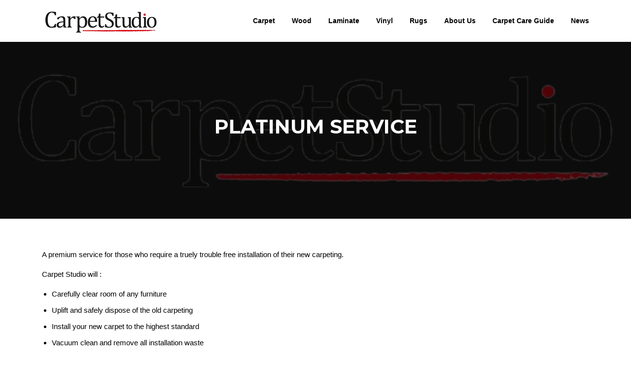

--- FILE ---
content_type: text/html; charset=UTF-8
request_url: https://carpetstudio-trades.co.uk/platinum-service-2/
body_size: 8695
content:
<!DOCTYPE html>
<html lang="en">
<head>
<meta charset="UTF-8">
<meta name="viewport" content="width=device-width, initial-scale=1">
<link rel="profile" href="https://gmpg.org/xfn/11">
<link rel="pingback" href="https://carpetstudio-trades.co.uk/xmlrpc.php">

<title>Platinum Service &#8211; CarpetStudio</title>
<meta name='robots' content='max-image-preview:large' />
<link rel='dns-prefetch' href='//fonts.googleapis.com' />
<link rel="alternate" type="application/rss+xml" title="CarpetStudio &raquo; Feed" href="https://carpetstudio-trades.co.uk/feed/" />
<link rel="alternate" type="application/rss+xml" title="CarpetStudio &raquo; Comments Feed" href="https://carpetstudio-trades.co.uk/comments/feed/" />
<script type="text/javascript">
window._wpemojiSettings = {"baseUrl":"https:\/\/s.w.org\/images\/core\/emoji\/14.0.0\/72x72\/","ext":".png","svgUrl":"https:\/\/s.w.org\/images\/core\/emoji\/14.0.0\/svg\/","svgExt":".svg","source":{"concatemoji":"https:\/\/carpetstudio-trades.co.uk\/wp-includes\/js\/wp-emoji-release.min.js?ver=6.2.8"}};
/*! This file is auto-generated */
!function(e,a,t){var n,r,o,i=a.createElement("canvas"),p=i.getContext&&i.getContext("2d");function s(e,t){p.clearRect(0,0,i.width,i.height),p.fillText(e,0,0);e=i.toDataURL();return p.clearRect(0,0,i.width,i.height),p.fillText(t,0,0),e===i.toDataURL()}function c(e){var t=a.createElement("script");t.src=e,t.defer=t.type="text/javascript",a.getElementsByTagName("head")[0].appendChild(t)}for(o=Array("flag","emoji"),t.supports={everything:!0,everythingExceptFlag:!0},r=0;r<o.length;r++)t.supports[o[r]]=function(e){if(p&&p.fillText)switch(p.textBaseline="top",p.font="600 32px Arial",e){case"flag":return s("\ud83c\udff3\ufe0f\u200d\u26a7\ufe0f","\ud83c\udff3\ufe0f\u200b\u26a7\ufe0f")?!1:!s("\ud83c\uddfa\ud83c\uddf3","\ud83c\uddfa\u200b\ud83c\uddf3")&&!s("\ud83c\udff4\udb40\udc67\udb40\udc62\udb40\udc65\udb40\udc6e\udb40\udc67\udb40\udc7f","\ud83c\udff4\u200b\udb40\udc67\u200b\udb40\udc62\u200b\udb40\udc65\u200b\udb40\udc6e\u200b\udb40\udc67\u200b\udb40\udc7f");case"emoji":return!s("\ud83e\udef1\ud83c\udffb\u200d\ud83e\udef2\ud83c\udfff","\ud83e\udef1\ud83c\udffb\u200b\ud83e\udef2\ud83c\udfff")}return!1}(o[r]),t.supports.everything=t.supports.everything&&t.supports[o[r]],"flag"!==o[r]&&(t.supports.everythingExceptFlag=t.supports.everythingExceptFlag&&t.supports[o[r]]);t.supports.everythingExceptFlag=t.supports.everythingExceptFlag&&!t.supports.flag,t.DOMReady=!1,t.readyCallback=function(){t.DOMReady=!0},t.supports.everything||(n=function(){t.readyCallback()},a.addEventListener?(a.addEventListener("DOMContentLoaded",n,!1),e.addEventListener("load",n,!1)):(e.attachEvent("onload",n),a.attachEvent("onreadystatechange",function(){"complete"===a.readyState&&t.readyCallback()})),(e=t.source||{}).concatemoji?c(e.concatemoji):e.wpemoji&&e.twemoji&&(c(e.twemoji),c(e.wpemoji)))}(window,document,window._wpemojiSettings);
</script>
<style type="text/css">
img.wp-smiley,
img.emoji {
	display: inline !important;
	border: none !important;
	box-shadow: none !important;
	height: 1em !important;
	width: 1em !important;
	margin: 0 0.07em !important;
	vertical-align: -0.1em !important;
	background: none !important;
	padding: 0 !important;
}
</style>
	<link rel='stylesheet' id='formidable-css' href='https://carpetstudio-trades.co.uk/wp-content/plugins/formidable/css/formidableforms.css?ver=441353' type='text/css' media='all' />
<link rel='stylesheet' id='wp-block-library-css' href='https://carpetstudio-trades.co.uk/wp-includes/css/dist/block-library/style.min.css?ver=6.2.8' type='text/css' media='all' />
<link rel='stylesheet' id='classic-theme-styles-css' href='https://carpetstudio-trades.co.uk/wp-includes/css/classic-themes.min.css?ver=6.2.8' type='text/css' media='all' />
<style id='global-styles-inline-css' type='text/css'>
body{--wp--preset--color--black: #000000;--wp--preset--color--cyan-bluish-gray: #abb8c3;--wp--preset--color--white: #ffffff;--wp--preset--color--pale-pink: #f78da7;--wp--preset--color--vivid-red: #cf2e2e;--wp--preset--color--luminous-vivid-orange: #ff6900;--wp--preset--color--luminous-vivid-amber: #fcb900;--wp--preset--color--light-green-cyan: #7bdcb5;--wp--preset--color--vivid-green-cyan: #00d084;--wp--preset--color--pale-cyan-blue: #8ed1fc;--wp--preset--color--vivid-cyan-blue: #0693e3;--wp--preset--color--vivid-purple: #9b51e0;--wp--preset--gradient--vivid-cyan-blue-to-vivid-purple: linear-gradient(135deg,rgba(6,147,227,1) 0%,rgb(155,81,224) 100%);--wp--preset--gradient--light-green-cyan-to-vivid-green-cyan: linear-gradient(135deg,rgb(122,220,180) 0%,rgb(0,208,130) 100%);--wp--preset--gradient--luminous-vivid-amber-to-luminous-vivid-orange: linear-gradient(135deg,rgba(252,185,0,1) 0%,rgba(255,105,0,1) 100%);--wp--preset--gradient--luminous-vivid-orange-to-vivid-red: linear-gradient(135deg,rgba(255,105,0,1) 0%,rgb(207,46,46) 100%);--wp--preset--gradient--very-light-gray-to-cyan-bluish-gray: linear-gradient(135deg,rgb(238,238,238) 0%,rgb(169,184,195) 100%);--wp--preset--gradient--cool-to-warm-spectrum: linear-gradient(135deg,rgb(74,234,220) 0%,rgb(151,120,209) 20%,rgb(207,42,186) 40%,rgb(238,44,130) 60%,rgb(251,105,98) 80%,rgb(254,248,76) 100%);--wp--preset--gradient--blush-light-purple: linear-gradient(135deg,rgb(255,206,236) 0%,rgb(152,150,240) 100%);--wp--preset--gradient--blush-bordeaux: linear-gradient(135deg,rgb(254,205,165) 0%,rgb(254,45,45) 50%,rgb(107,0,62) 100%);--wp--preset--gradient--luminous-dusk: linear-gradient(135deg,rgb(255,203,112) 0%,rgb(199,81,192) 50%,rgb(65,88,208) 100%);--wp--preset--gradient--pale-ocean: linear-gradient(135deg,rgb(255,245,203) 0%,rgb(182,227,212) 50%,rgb(51,167,181) 100%);--wp--preset--gradient--electric-grass: linear-gradient(135deg,rgb(202,248,128) 0%,rgb(113,206,126) 100%);--wp--preset--gradient--midnight: linear-gradient(135deg,rgb(2,3,129) 0%,rgb(40,116,252) 100%);--wp--preset--duotone--dark-grayscale: url('#wp-duotone-dark-grayscale');--wp--preset--duotone--grayscale: url('#wp-duotone-grayscale');--wp--preset--duotone--purple-yellow: url('#wp-duotone-purple-yellow');--wp--preset--duotone--blue-red: url('#wp-duotone-blue-red');--wp--preset--duotone--midnight: url('#wp-duotone-midnight');--wp--preset--duotone--magenta-yellow: url('#wp-duotone-magenta-yellow');--wp--preset--duotone--purple-green: url('#wp-duotone-purple-green');--wp--preset--duotone--blue-orange: url('#wp-duotone-blue-orange');--wp--preset--font-size--small: 13px;--wp--preset--font-size--medium: 20px;--wp--preset--font-size--large: 36px;--wp--preset--font-size--x-large: 42px;--wp--preset--spacing--20: 0.44rem;--wp--preset--spacing--30: 0.67rem;--wp--preset--spacing--40: 1rem;--wp--preset--spacing--50: 1.5rem;--wp--preset--spacing--60: 2.25rem;--wp--preset--spacing--70: 3.38rem;--wp--preset--spacing--80: 5.06rem;--wp--preset--shadow--natural: 6px 6px 9px rgba(0, 0, 0, 0.2);--wp--preset--shadow--deep: 12px 12px 50px rgba(0, 0, 0, 0.4);--wp--preset--shadow--sharp: 6px 6px 0px rgba(0, 0, 0, 0.2);--wp--preset--shadow--outlined: 6px 6px 0px -3px rgba(255, 255, 255, 1), 6px 6px rgba(0, 0, 0, 1);--wp--preset--shadow--crisp: 6px 6px 0px rgba(0, 0, 0, 1);}:where(.is-layout-flex){gap: 0.5em;}body .is-layout-flow > .alignleft{float: left;margin-inline-start: 0;margin-inline-end: 2em;}body .is-layout-flow > .alignright{float: right;margin-inline-start: 2em;margin-inline-end: 0;}body .is-layout-flow > .aligncenter{margin-left: auto !important;margin-right: auto !important;}body .is-layout-constrained > .alignleft{float: left;margin-inline-start: 0;margin-inline-end: 2em;}body .is-layout-constrained > .alignright{float: right;margin-inline-start: 2em;margin-inline-end: 0;}body .is-layout-constrained > .aligncenter{margin-left: auto !important;margin-right: auto !important;}body .is-layout-constrained > :where(:not(.alignleft):not(.alignright):not(.alignfull)){max-width: var(--wp--style--global--content-size);margin-left: auto !important;margin-right: auto !important;}body .is-layout-constrained > .alignwide{max-width: var(--wp--style--global--wide-size);}body .is-layout-flex{display: flex;}body .is-layout-flex{flex-wrap: wrap;align-items: center;}body .is-layout-flex > *{margin: 0;}:where(.wp-block-columns.is-layout-flex){gap: 2em;}.has-black-color{color: var(--wp--preset--color--black) !important;}.has-cyan-bluish-gray-color{color: var(--wp--preset--color--cyan-bluish-gray) !important;}.has-white-color{color: var(--wp--preset--color--white) !important;}.has-pale-pink-color{color: var(--wp--preset--color--pale-pink) !important;}.has-vivid-red-color{color: var(--wp--preset--color--vivid-red) !important;}.has-luminous-vivid-orange-color{color: var(--wp--preset--color--luminous-vivid-orange) !important;}.has-luminous-vivid-amber-color{color: var(--wp--preset--color--luminous-vivid-amber) !important;}.has-light-green-cyan-color{color: var(--wp--preset--color--light-green-cyan) !important;}.has-vivid-green-cyan-color{color: var(--wp--preset--color--vivid-green-cyan) !important;}.has-pale-cyan-blue-color{color: var(--wp--preset--color--pale-cyan-blue) !important;}.has-vivid-cyan-blue-color{color: var(--wp--preset--color--vivid-cyan-blue) !important;}.has-vivid-purple-color{color: var(--wp--preset--color--vivid-purple) !important;}.has-black-background-color{background-color: var(--wp--preset--color--black) !important;}.has-cyan-bluish-gray-background-color{background-color: var(--wp--preset--color--cyan-bluish-gray) !important;}.has-white-background-color{background-color: var(--wp--preset--color--white) !important;}.has-pale-pink-background-color{background-color: var(--wp--preset--color--pale-pink) !important;}.has-vivid-red-background-color{background-color: var(--wp--preset--color--vivid-red) !important;}.has-luminous-vivid-orange-background-color{background-color: var(--wp--preset--color--luminous-vivid-orange) !important;}.has-luminous-vivid-amber-background-color{background-color: var(--wp--preset--color--luminous-vivid-amber) !important;}.has-light-green-cyan-background-color{background-color: var(--wp--preset--color--light-green-cyan) !important;}.has-vivid-green-cyan-background-color{background-color: var(--wp--preset--color--vivid-green-cyan) !important;}.has-pale-cyan-blue-background-color{background-color: var(--wp--preset--color--pale-cyan-blue) !important;}.has-vivid-cyan-blue-background-color{background-color: var(--wp--preset--color--vivid-cyan-blue) !important;}.has-vivid-purple-background-color{background-color: var(--wp--preset--color--vivid-purple) !important;}.has-black-border-color{border-color: var(--wp--preset--color--black) !important;}.has-cyan-bluish-gray-border-color{border-color: var(--wp--preset--color--cyan-bluish-gray) !important;}.has-white-border-color{border-color: var(--wp--preset--color--white) !important;}.has-pale-pink-border-color{border-color: var(--wp--preset--color--pale-pink) !important;}.has-vivid-red-border-color{border-color: var(--wp--preset--color--vivid-red) !important;}.has-luminous-vivid-orange-border-color{border-color: var(--wp--preset--color--luminous-vivid-orange) !important;}.has-luminous-vivid-amber-border-color{border-color: var(--wp--preset--color--luminous-vivid-amber) !important;}.has-light-green-cyan-border-color{border-color: var(--wp--preset--color--light-green-cyan) !important;}.has-vivid-green-cyan-border-color{border-color: var(--wp--preset--color--vivid-green-cyan) !important;}.has-pale-cyan-blue-border-color{border-color: var(--wp--preset--color--pale-cyan-blue) !important;}.has-vivid-cyan-blue-border-color{border-color: var(--wp--preset--color--vivid-cyan-blue) !important;}.has-vivid-purple-border-color{border-color: var(--wp--preset--color--vivid-purple) !important;}.has-vivid-cyan-blue-to-vivid-purple-gradient-background{background: var(--wp--preset--gradient--vivid-cyan-blue-to-vivid-purple) !important;}.has-light-green-cyan-to-vivid-green-cyan-gradient-background{background: var(--wp--preset--gradient--light-green-cyan-to-vivid-green-cyan) !important;}.has-luminous-vivid-amber-to-luminous-vivid-orange-gradient-background{background: var(--wp--preset--gradient--luminous-vivid-amber-to-luminous-vivid-orange) !important;}.has-luminous-vivid-orange-to-vivid-red-gradient-background{background: var(--wp--preset--gradient--luminous-vivid-orange-to-vivid-red) !important;}.has-very-light-gray-to-cyan-bluish-gray-gradient-background{background: var(--wp--preset--gradient--very-light-gray-to-cyan-bluish-gray) !important;}.has-cool-to-warm-spectrum-gradient-background{background: var(--wp--preset--gradient--cool-to-warm-spectrum) !important;}.has-blush-light-purple-gradient-background{background: var(--wp--preset--gradient--blush-light-purple) !important;}.has-blush-bordeaux-gradient-background{background: var(--wp--preset--gradient--blush-bordeaux) !important;}.has-luminous-dusk-gradient-background{background: var(--wp--preset--gradient--luminous-dusk) !important;}.has-pale-ocean-gradient-background{background: var(--wp--preset--gradient--pale-ocean) !important;}.has-electric-grass-gradient-background{background: var(--wp--preset--gradient--electric-grass) !important;}.has-midnight-gradient-background{background: var(--wp--preset--gradient--midnight) !important;}.has-small-font-size{font-size: var(--wp--preset--font-size--small) !important;}.has-medium-font-size{font-size: var(--wp--preset--font-size--medium) !important;}.has-large-font-size{font-size: var(--wp--preset--font-size--large) !important;}.has-x-large-font-size{font-size: var(--wp--preset--font-size--x-large) !important;}
.wp-block-navigation a:where(:not(.wp-element-button)){color: inherit;}
:where(.wp-block-columns.is-layout-flex){gap: 2em;}
.wp-block-pullquote{font-size: 1.5em;line-height: 1.6;}
</style>
<link rel='stylesheet' id='screenr-fonts-css' href='https://fonts.googleapis.com/css?family=Open%2BSans%3A400%2C300%2C300italic%2C400italic%2C600%2C600italic%2C700%2C700italic%7CMontserrat%3A400%2C700&#038;subset=latin%2Clatin-ext' type='text/css' media='all' />
<link rel='stylesheet' id='font-awesome-css' href='https://carpetstudio-trades.co.uk/wp-content/themes/screenr/assets/css/font-awesome.min.css?ver=4.0.0' type='text/css' media='all' />
<link rel='stylesheet' id='bootstrap-css' href='https://carpetstudio-trades.co.uk/wp-content/themes/screenr/assets/css/bootstrap.min.css?ver=4.0.0' type='text/css' media='all' />
<link rel='stylesheet' id='screenr-style-css' href='https://carpetstudio-trades.co.uk/wp-content/themes/screenr/style.css?ver=6.2.8' type='text/css' media='all' />
<style id='screenr-style-inline-css' type='text/css'>
		.site-header, .is-fixed .site-header.header-fixed.transparent {
			background: #ffffff;
			border-bottom: 0px none;
		}
					.nav-menu > li > a{
			color: #000000;
		}

				.swiper-slider .swiper-slide .overlay {
		background-color: #000000;
		opacity: 0.64;
	}
			.parallax-window.parallax-videolightbox .parallax-mirror::before{
		background-color: rgba(2,2,2,0.57);
	}
			#page-header-cover.swiper-slider.no-image .swiper-slide .overlay {
		background-color: #000000;
		opacity: 1;
	}
		.footer-widgets {
		background-color: #ffffff;
	}
	
		.footer-widgets, .footer-widgets caption {
		color: #000000;
	}
	
		.footer-widgets .widget-title, .site-footer .sidebar .widget .widget-title {
		color: #000000;
	}
	
		.footer-widgets a, .footer-widgets .sidebar .widget a{
		color: #ed1c24;
	}
	
		.footer-widgets a:hover, .footer-widgets .sidebar .widget a:hover{
	color: #ed1c24;
	}
	
		.site-footer .site-info{
		border-top-color: #404352;
	}
	
		.site-footer .site-info {
		background-color: #404352;
	}
	
		.site-footer .site-info, .site-footer .site-info a {
		color: #ffffff;
	}
				input[type="reset"], input[type="submit"], input[type="submit"],
		.btn-theme-primary,
		.btn-theme-primary-outline:hover,
		.features-content .features__item,
		.nav-links a:hover,
		.woocommerce #respond input#submit, .woocommerce a.button, .woocommerce button.button, .woocommerce input.button, .woocommerce button.button.alt
		{
			background-color: #ed1c24;
		}
		textarea:focus,
		input[type="date"]:focus,
		input[type="datetime"]:focus,
		input[type="datetime-local"]:focus,
		input[type="email"]:focus,
		input[type="month"]:focus,
		input[type="number"]:focus,
		input[type="password"]:focus,
		input[type="search"]:focus,
		input[type="tel"]:focus,
		input[type="text"]:focus,
		input[type="time"]:focus,
		input[type="url"]:focus,
		input[type="week"]:focus {
			border-color: #ed1c24;
		}

		a,
		.screen-reader-text:hover,
		.screen-reader-text:active,
		.screen-reader-text:focus,
		.header-social a,
		.nav-menu li.current-menu-item > a,
		.nav-menu a:hover,
		.nav-menu ul li a:hover,
		.nav-menu li.onepress-current-item > a,
		.nav-menu ul li.current-menu-item > a,
		.nav-menu > li a.menu-actived,
		.nav-menu.nav-menu-mobile li.nav-current-item > a,
		.site-footer a,
		.site-footer .btt a:hover,
		.highlight,
		.entry-meta a:hover,
		.entry-meta i,
		.sticky .entry-title:after,
		#comments .comment .comment-wrapper .comment-meta .comment-time:hover, #comments .comment .comment-wrapper .comment-meta .comment-reply-link:hover, #comments .comment .comment-wrapper .comment-meta .comment-edit-link:hover,
		.sidebar .widget a:hover,
		.services-content .service-card-icon i,
		.contact-details i,
		.contact-details a .contact-detail-value:hover, .contact-details .contact-detail-value:hover,
		.btn-theme-primary-outline
		{
			color: #ed1c24;
		}

		.entry-content blockquote {
			border-left: 3px solid #ed1c24;
		}

		.btn-theme-primary-outline, .btn-theme-primary-outline:hover {
			border-color: #ed1c24;
		}
		.section-news .entry-grid-elements {
			border-top-color: #ed1c24;
		}
			.gallery-carousel .g-item{
		padding: 0px 10px;
	}
	.gallery-carousel {
		margin-left: -10px;
		margin-right: -10px;
	}
	.gallery-grid .g-item, .gallery-masonry .g-item .inner {
		padding: 10px;
	}
	.gallery-grid, .gallery-masonry {
		margin: -10px;
	}
	
        .portfolio-content .portfolio-close:hover::before, .portfolio-content .portfolio-close:hover::after,
        .portfolio-controls .previous:hover .icon:before, .portfolio-controls .previous:hover .icon:after,
        .portfolio-controls .previous:hover .icon span,
        .portfolio-controls .next:hover .icon:before, .portfolio-controls .next:hover .icon:after,
        .portfolio-controls .next:hover .icon span,
        .portfolio-controls .back-to-list:hover .btl span {
            background-color: #ed1c24;
        }
        .portfolio-controls a:hover,
        .team-member .team-member-img .team-social-wrapper .team-member-social a:hover i.fa-stack-1x {
            color: #ed1c24;
        }
        .card-theme-primary {
            background-color: #ed1c24;
            border-color: #ed1c24;
        }
        .pricing__item:hover {
            border-top-color: #ed1c24;
        }
    
 .section-services{ background-color: rgba(255,255,255,1); } 
  .section-clients{ background-color: rgba(255,255,255,1); } 
  .section-team{ background-color: rgba(255,255,255,1); } 
  .section-news{ background-color: rgba(255,255,255,1); } 
 
</style>
<link rel='stylesheet' id='screenr-gallery-lightgallery-css' href='https://carpetstudio-trades.co.uk/wp-content/themes/screenr/assets/css/lightgallery.css?ver=6.2.8' type='text/css' media='all' />
<link rel='stylesheet' id='simple-social-icons-font-css' href='https://carpetstudio-trades.co.uk/wp-content/plugins/simple-social-icons/css/style.css?ver=3.0.2' type='text/css' media='all' />
<link rel='stylesheet' id='screenr-plus-style-css' href='https://carpetstudio-trades.co.uk/wp-content/plugins/screenr-plus/screenr-plus.css?ver=6.2.8' type='text/css' media='all' />
<script type='text/javascript' src='https://carpetstudio-trades.co.uk/wp-includes/js/jquery/jquery.min.js?ver=3.6.4' id='jquery-core-js'></script>
<script type='text/javascript' src='https://carpetstudio-trades.co.uk/wp-includes/js/jquery/jquery-migrate.min.js?ver=3.4.0' id='jquery-migrate-js'></script>
<link rel="https://api.w.org/" href="https://carpetstudio-trades.co.uk/wp-json/" /><link rel="alternate" type="application/json" href="https://carpetstudio-trades.co.uk/wp-json/wp/v2/pages/1453" /><link rel="EditURI" type="application/rsd+xml" title="RSD" href="https://carpetstudio-trades.co.uk/xmlrpc.php?rsd" />
<link rel="wlwmanifest" type="application/wlwmanifest+xml" href="https://carpetstudio-trades.co.uk/wp-includes/wlwmanifest.xml" />
<meta name="generator" content="WordPress 6.2.8" />
<link rel="canonical" href="https://carpetstudio-trades.co.uk/platinum-service-2/" />
<link rel='shortlink' href='https://carpetstudio-trades.co.uk/?p=1453' />
<link rel="alternate" type="application/json+oembed" href="https://carpetstudio-trades.co.uk/wp-json/oembed/1.0/embed?url=https%3A%2F%2Fcarpetstudio-trades.co.uk%2Fplatinum-service-2%2F" />
<link rel="alternate" type="text/xml+oembed" href="https://carpetstudio-trades.co.uk/wp-json/oembed/1.0/embed?url=https%3A%2F%2Fcarpetstudio-trades.co.uk%2Fplatinum-service-2%2F&#038;format=xml" />
      <meta name="onesignal" content="wordpress-plugin"/>
            <script>

      window.OneSignal = window.OneSignal || [];

      OneSignal.push( function() {
        OneSignal.SERVICE_WORKER_UPDATER_PATH = 'OneSignalSDKUpdaterWorker.js';
                      OneSignal.SERVICE_WORKER_PATH = 'OneSignalSDKWorker.js';
                      OneSignal.SERVICE_WORKER_PARAM = { scope: '/wp-content/plugins/onesignal-free-web-push-notifications/sdk_files/push/onesignal/' };
        OneSignal.setDefaultNotificationUrl("https://carpetstudio-trades.co.uk");
        var oneSignal_options = {};
        window._oneSignalInitOptions = oneSignal_options;

        oneSignal_options['wordpress'] = true;
oneSignal_options['appId'] = '7eda2470-2617-493d-a706-d25515e4f702';
oneSignal_options['allowLocalhostAsSecureOrigin'] = true;
oneSignal_options['welcomeNotification'] = { };
oneSignal_options['welcomeNotification']['title'] = "";
oneSignal_options['welcomeNotification']['message'] = "";
oneSignal_options['path'] = "https://carpetstudio-trades.co.uk/wp-content/plugins/onesignal-free-web-push-notifications/sdk_files/";
oneSignal_options['promptOptions'] = { };
oneSignal_options['notifyButton'] = { };
oneSignal_options['notifyButton']['enable'] = true;
oneSignal_options['notifyButton']['position'] = 'bottom-right';
oneSignal_options['notifyButton']['theme'] = 'default';
oneSignal_options['notifyButton']['size'] = 'medium';
oneSignal_options['notifyButton']['showCredit'] = true;
oneSignal_options['notifyButton']['text'] = {};
                OneSignal.init(window._oneSignalInitOptions);
                      });

      function documentInitOneSignal() {
        var oneSignal_elements = document.getElementsByClassName("OneSignal-prompt");

        var oneSignalLinkClickHandler = function(event) { OneSignal.push(['registerForPushNotifications']); event.preventDefault(); };        for(var i = 0; i < oneSignal_elements.length; i++)
          oneSignal_elements[i].addEventListener('click', oneSignalLinkClickHandler, false);
      }

      if (document.readyState === 'complete') {
           documentInitOneSignal();
      }
      else {
           window.addEventListener("load", function(event){
               documentInitOneSignal();
          });
      }
    </script>
<link rel="icon" href="https://carpetstudio-trades.co.uk/wp-content/uploads/2021/12/favicon-1.png" sizes="32x32" />
<link rel="icon" href="https://carpetstudio-trades.co.uk/wp-content/uploads/2021/12/favicon-1.png" sizes="192x192" />
<link rel="apple-touch-icon" href="https://carpetstudio-trades.co.uk/wp-content/uploads/2021/12/favicon-1.png" />
<meta name="msapplication-TileImage" content="https://carpetstudio-trades.co.uk/wp-content/uploads/2021/12/favicon-1.png" />

<style id="wp-typography-print-styles" class="wp-typography-print-styles" type="text/css">
body { 
	color: #000000;
	font-style: normal;
 }
</style>
		<style type="text/css" id="wp-custom-css">
			.frm_style_formidable-style.with_frm_style .frm_submit button[type=submit] {
    background-color: #000000 !important;
    border-color: #000000 !important;
    color: #fff !important;
    transition: background 0.3s ease-in-out;
}
.frm_style_formidable-style.with_frm_style .frm_submit button:hover {
    background-color: #d20000 !important;
}		</style>
		</head>

<body data-rsssl=1 class="page-template page-template-templates page-template-full-width-page page-template-templatesfull-width-page-php page page-id-1453 wp-custom-logo no-site-title no-site-tagline header-layout-fixed full-width-page">
<svg xmlns="http://www.w3.org/2000/svg" viewBox="0 0 0 0" width="0" height="0" focusable="false" role="none" style="visibility: hidden; position: absolute; left: -9999px; overflow: hidden;" ><defs><filter id="wp-duotone-dark-grayscale"><feColorMatrix color-interpolation-filters="sRGB" type="matrix" values=" .299 .587 .114 0 0 .299 .587 .114 0 0 .299 .587 .114 0 0 .299 .587 .114 0 0 " /><feComponentTransfer color-interpolation-filters="sRGB" ><feFuncR type="table" tableValues="0 0.49803921568627" /><feFuncG type="table" tableValues="0 0.49803921568627" /><feFuncB type="table" tableValues="0 0.49803921568627" /><feFuncA type="table" tableValues="1 1" /></feComponentTransfer><feComposite in2="SourceGraphic" operator="in" /></filter></defs></svg><svg xmlns="http://www.w3.org/2000/svg" viewBox="0 0 0 0" width="0" height="0" focusable="false" role="none" style="visibility: hidden; position: absolute; left: -9999px; overflow: hidden;" ><defs><filter id="wp-duotone-grayscale"><feColorMatrix color-interpolation-filters="sRGB" type="matrix" values=" .299 .587 .114 0 0 .299 .587 .114 0 0 .299 .587 .114 0 0 .299 .587 .114 0 0 " /><feComponentTransfer color-interpolation-filters="sRGB" ><feFuncR type="table" tableValues="0 1" /><feFuncG type="table" tableValues="0 1" /><feFuncB type="table" tableValues="0 1" /><feFuncA type="table" tableValues="1 1" /></feComponentTransfer><feComposite in2="SourceGraphic" operator="in" /></filter></defs></svg><svg xmlns="http://www.w3.org/2000/svg" viewBox="0 0 0 0" width="0" height="0" focusable="false" role="none" style="visibility: hidden; position: absolute; left: -9999px; overflow: hidden;" ><defs><filter id="wp-duotone-purple-yellow"><feColorMatrix color-interpolation-filters="sRGB" type="matrix" values=" .299 .587 .114 0 0 .299 .587 .114 0 0 .299 .587 .114 0 0 .299 .587 .114 0 0 " /><feComponentTransfer color-interpolation-filters="sRGB" ><feFuncR type="table" tableValues="0.54901960784314 0.98823529411765" /><feFuncG type="table" tableValues="0 1" /><feFuncB type="table" tableValues="0.71764705882353 0.25490196078431" /><feFuncA type="table" tableValues="1 1" /></feComponentTransfer><feComposite in2="SourceGraphic" operator="in" /></filter></defs></svg><svg xmlns="http://www.w3.org/2000/svg" viewBox="0 0 0 0" width="0" height="0" focusable="false" role="none" style="visibility: hidden; position: absolute; left: -9999px; overflow: hidden;" ><defs><filter id="wp-duotone-blue-red"><feColorMatrix color-interpolation-filters="sRGB" type="matrix" values=" .299 .587 .114 0 0 .299 .587 .114 0 0 .299 .587 .114 0 0 .299 .587 .114 0 0 " /><feComponentTransfer color-interpolation-filters="sRGB" ><feFuncR type="table" tableValues="0 1" /><feFuncG type="table" tableValues="0 0.27843137254902" /><feFuncB type="table" tableValues="0.5921568627451 0.27843137254902" /><feFuncA type="table" tableValues="1 1" /></feComponentTransfer><feComposite in2="SourceGraphic" operator="in" /></filter></defs></svg><svg xmlns="http://www.w3.org/2000/svg" viewBox="0 0 0 0" width="0" height="0" focusable="false" role="none" style="visibility: hidden; position: absolute; left: -9999px; overflow: hidden;" ><defs><filter id="wp-duotone-midnight"><feColorMatrix color-interpolation-filters="sRGB" type="matrix" values=" .299 .587 .114 0 0 .299 .587 .114 0 0 .299 .587 .114 0 0 .299 .587 .114 0 0 " /><feComponentTransfer color-interpolation-filters="sRGB" ><feFuncR type="table" tableValues="0 0" /><feFuncG type="table" tableValues="0 0.64705882352941" /><feFuncB type="table" tableValues="0 1" /><feFuncA type="table" tableValues="1 1" /></feComponentTransfer><feComposite in2="SourceGraphic" operator="in" /></filter></defs></svg><svg xmlns="http://www.w3.org/2000/svg" viewBox="0 0 0 0" width="0" height="0" focusable="false" role="none" style="visibility: hidden; position: absolute; left: -9999px; overflow: hidden;" ><defs><filter id="wp-duotone-magenta-yellow"><feColorMatrix color-interpolation-filters="sRGB" type="matrix" values=" .299 .587 .114 0 0 .299 .587 .114 0 0 .299 .587 .114 0 0 .299 .587 .114 0 0 " /><feComponentTransfer color-interpolation-filters="sRGB" ><feFuncR type="table" tableValues="0.78039215686275 1" /><feFuncG type="table" tableValues="0 0.94901960784314" /><feFuncB type="table" tableValues="0.35294117647059 0.47058823529412" /><feFuncA type="table" tableValues="1 1" /></feComponentTransfer><feComposite in2="SourceGraphic" operator="in" /></filter></defs></svg><svg xmlns="http://www.w3.org/2000/svg" viewBox="0 0 0 0" width="0" height="0" focusable="false" role="none" style="visibility: hidden; position: absolute; left: -9999px; overflow: hidden;" ><defs><filter id="wp-duotone-purple-green"><feColorMatrix color-interpolation-filters="sRGB" type="matrix" values=" .299 .587 .114 0 0 .299 .587 .114 0 0 .299 .587 .114 0 0 .299 .587 .114 0 0 " /><feComponentTransfer color-interpolation-filters="sRGB" ><feFuncR type="table" tableValues="0.65098039215686 0.40392156862745" /><feFuncG type="table" tableValues="0 1" /><feFuncB type="table" tableValues="0.44705882352941 0.4" /><feFuncA type="table" tableValues="1 1" /></feComponentTransfer><feComposite in2="SourceGraphic" operator="in" /></filter></defs></svg><svg xmlns="http://www.w3.org/2000/svg" viewBox="0 0 0 0" width="0" height="0" focusable="false" role="none" style="visibility: hidden; position: absolute; left: -9999px; overflow: hidden;" ><defs><filter id="wp-duotone-blue-orange"><feColorMatrix color-interpolation-filters="sRGB" type="matrix" values=" .299 .587 .114 0 0 .299 .587 .114 0 0 .299 .587 .114 0 0 .299 .587 .114 0 0 " /><feComponentTransfer color-interpolation-filters="sRGB" ><feFuncR type="table" tableValues="0.098039215686275 1" /><feFuncG type="table" tableValues="0 0.66274509803922" /><feFuncB type="table" tableValues="0.84705882352941 0.41960784313725" /><feFuncA type="table" tableValues="1 1" /></feComponentTransfer><feComposite in2="SourceGraphic" operator="in" /></filter></defs></svg><div id="page" class="site">
	<a class="skip-link screen-reader-text" href="#content">Skip to content</a>
    	<header id="masthead" class="site-header sticky-header" role="banner">
		<div class="container">
			    <div class="site-branding">
        <a href="https://carpetstudio-trades.co.uk/" class="custom-logo-link  no-t-logo" rel="home" itemprop="url"><img width="240" height="60" src="https://carpetstudio-trades.co.uk/wp-content/uploads/2021/12/carpet-new-1.png" class="custom-logo" alt="CarpetStudio" decoding="async" loading="lazy" itemprop="logo" /></a>    </div><!-- .site-branding -->
    
			<div class="header-right-wrapper">
				<a href="#" id="nav-toggle">Menu<span></span></a>
				<nav id="site-navigation" class="main-navigation" role="navigation">
					<ul class="nav-menu">
						<li id="menu-item-1409" class="menu-item menu-item-type-post_type menu-item-object-page menu-item-has-children menu-item-1409"><a href="https://carpetstudio-trades.co.uk/carpet-types-manufacturers/">Carpet</a>
<ul class="sub-menu">
	<li id="menu-item-1410" class="menu-item menu-item-type-post_type menu-item-object-page menu-item-1410"><a href="https://carpetstudio-trades.co.uk/adam-carpets/">Adams</a></li>
	<li id="menu-item-1465" class="menu-item menu-item-type-post_type menu-item-object-page menu-item-1465"><a href="https://carpetstudio-trades.co.uk/axminster-carpets/">Axminster</a></li>
	<li id="menu-item-1413" class="menu-item menu-item-type-post_type menu-item-object-page menu-item-1413"><a href="https://carpetstudio-trades.co.uk/brintons-carpets/">Brintons</a></li>
	<li id="menu-item-1414" class="menu-item menu-item-type-post_type menu-item-object-page menu-item-1414"><a href="https://carpetstudio-trades.co.uk/cavalier-carpets/">Cavalier</a></li>
	<li id="menu-item-1415" class="menu-item menu-item-type-post_type menu-item-object-page menu-item-1415"><a href="https://carpetstudio-trades.co.uk/ulster-carpets/">Ulster</a></li>
	<li id="menu-item-1416" class="menu-item menu-item-type-post_type menu-item-object-page menu-item-1416"><a href="https://carpetstudio-trades.co.uk/westex-carpets/">Westex</a></li>
</ul>
</li>
<li id="menu-item-1467" class="menu-item menu-item-type-post_type menu-item-object-page menu-item-1467"><a href="https://carpetstudio-trades.co.uk/solid-wood-flooring/">Wood</a></li>
<li id="menu-item-1469" class="menu-item menu-item-type-post_type menu-item-object-page menu-item-1469"><a href="https://carpetstudio-trades.co.uk/laminate/">Laminate</a></li>
<li id="menu-item-1470" class="menu-item menu-item-type-post_type menu-item-object-page menu-item-1470"><a href="https://carpetstudio-trades.co.uk/luxury-vinyl-tile-flooring/">Vinyl</a></li>
<li id="menu-item-1472" class="menu-item menu-item-type-post_type menu-item-object-page menu-item-1472"><a href="https://carpetstudio-trades.co.uk/rugs/">Rugs</a></li>
<li id="menu-item-1473" class="menu-item menu-item-type-post_type menu-item-object-page current-menu-ancestor current-menu-parent current_page_parent current_page_ancestor menu-item-has-children menu-item-1473"><a href="https://carpetstudio-trades.co.uk/about-us/">About Us</a>
<ul class="sub-menu">
	<li id="menu-item-1480" class="menu-item menu-item-type-post_type menu-item-object-page menu-item-1480"><a href="https://carpetstudio-trades.co.uk/showroom-locations/">Contact Us</a></li>
	<li id="menu-item-1477" class="menu-item menu-item-type-post_type menu-item-object-page menu-item-1477"><a href="https://carpetstudio-trades.co.uk/carpet-studio-price-promise/">Price Promise</a></li>
	<li id="menu-item-1476" class="menu-item menu-item-type-post_type menu-item-object-page current-menu-item page_item page-item-1453 current_page_item menu-item-1476"><a href="https://carpetstudio-trades.co.uk/platinum-service-2/" aria-current="page">Platinum Service</a></li>
</ul>
</li>
<li id="menu-item-1486" class="menu-item menu-item-type-post_type menu-item-object-page menu-item-has-children menu-item-1486"><a href="https://carpetstudio-trades.co.uk/carpet-care-guide/">Carpet Care Guide</a>
<ul class="sub-menu">
	<li id="menu-item-1492" class="menu-item menu-item-type-post_type menu-item-object-page menu-item-1492"><a href="https://carpetstudio-trades.co.uk/weve-put-together-a-handy-chart-to-help-you-come-to-your-carpets-rescue-but-whatever-the-spil-remember/">Carpet SOS</a></li>
</ul>
</li>
<li id="menu-item-1516" class="menu-item menu-item-type-post_type menu-item-object-page menu-item-1516"><a href="https://carpetstudio-trades.co.uk/blog/">News</a></li>
					</ul>
				</nav>
				<!-- #site-navigation -->
			</div>

		</div>
	</header><!-- #masthead -->
	<section id="page-header-cover" class="section-slider swiper-slider fixed has-image" >
		<div class="swiper-container" data-autoplay="0">
			<div class="swiper-wrapper ">
				<div class="swiper-slide slide-align-center " style="background-image: url('https://carpetstudio-trades.co.uk/wp-content/uploads/2021/12/carpet-new.png');" ><div class="swiper-slide-intro"><div class="swiper-intro-inner" style="padding-top: 13%; padding-bottom: 13%; " ><h2 class="swiper-slide-heading">Platinum Service</h2></div></div><div class="overlay"></div></div>			</div>
		</div>
	</section>
	<div id="content" class="site-content">
    <div id="content-inside" class="container no-sidebar">
        <div id="primary" class="content-area">
            <main id="main" class="site-main" role="main">
                
<article id="post-1453" class="post-1453 page type-page status-publish has-post-thumbnail hentry">
	<div class="entry-content">
		
<p>A premium service for those who require a truely trouble free installation of their new carpeting.<em>&nbsp;</em></p>



<p>Carpet Studio will :</p>



<ul><li>Carefully clear room of any furniture</li><li>Uplift and safely dispose of the old carpeting</li><li>Install your new carpet to the highest standard</li><li>Vacuum clean and remove all installation waste</li><li>Re-site furniture to original position</li></ul>



<p><em>Call our Glasgow South branch now on 0141 637 5585, Glasgow North branch on 0141 943 2083 or&nbsp;<a href="https://carpetstudio-trades.co.uk/showroom-locations/">visit our showrooms</a>&nbsp;for more information</em>.</p>
	</div><!-- .entry-content -->

	<footer class="entry-footer">
			</footer><!-- .entry-footer -->
</article><!-- #post-## -->
            </main><!-- #main -->
        </div><!-- #primary -->

    </div><!--#content-inside -->
</div><!-- #content -->

	<footer id="colophon" class="site-footer" role="contentinfo">
					<div class="footer-widgets section-padding ">
				<div class="container">
					<div class="row">
														<div id="footer-1" class="col-md-3 col-sm-12 footer-column widget-area sidebar" role="complementary">
									<aside id="text-11" class="widget widget_text"><h3 class="widget-title">Information Pages</h3>			<div class="textwidget"><p><a href="https://carpetstudio-trades.co.uk/site-map">Site Map</a></p>
<p><a href="https://carpetstudio-trades.co.uk/terms-conditions">Terms &amp; Conditions</a></p>
<p><a href="https://carpetstudio-trades.co.uk/privacy-policy-2/">Privacy Policy</a></p>
</div>
		</aside><aside id="media_image-2" class="widget widget_media_image"><a href="https://carpetstudio-trades.co.uk/showroom-locations/"><img width="249" height="143" src="https://carpetstudio-trades.co.uk/wp-content/uploads/2021/12/visit-us-today.png" class="image wp-image-1524  attachment-full size-full" alt="" decoding="async" loading="lazy" style="max-width: 100%; height: auto;" /></a></aside><aside id="media_image-5" class="widget widget_media_image"><img width="249" height="118" src="https://carpetstudio-trades.co.uk/wp-content/uploads/2021/12/free-quote.png" class="image wp-image-1530  attachment-full size-full" alt="" decoding="async" loading="lazy" style="max-width: 100%; height: auto;" /></aside>								</div>
																<div id="footer-2" class="col-md-3 col-sm-12 footer-column widget-area sidebar" role="complementary">
									<aside id="text-10" class="widget widget_text"><h3 class="widget-title">Store Information</h3>			<div class="textwidget"><p><strong>Glasgow South</strong><br />
15 Muirend Road, Muirend, Glasgow, G44 3QR.</p>
<p>Tel: 0141 637-5585</p>
<p>Fax: 0141 637-8616</p>
<p>E-mail : <a href="mailto:enquiries@carpetstudio-trades.co.uk">enquiries@carpetstudio-trades.co.uk</a></p>
<p><strong>Glasgow North</strong><br />
51 Milngavie Road, Bearsden, Glasgow, G61 2DW</p>
<p>Tel: 0141 943 2083</p>
<p>Fax: 0141 237 7921</p>
<p>E-mail : <a href="mailto:enquiries@carpetstudio-trades.co.uk">enquiries@carpetstudio-trades.co.uk</a></p>
</div>
		</aside>								</div>
																<div id="footer-3" class="col-md-3 col-sm-12 footer-column widget-area sidebar" role="complementary">
									<aside id="text-8" class="widget widget_text"><h3 class="widget-title">Opening Hours</h3>			<div class="textwidget"><p><strong>Glasgow South</strong></p>
<table>
<tbody>
<tr>
<td>Monday</td>
<td>  09:30</td>
<td>&#8211;</td>
<td>17:30</td>
</tr>
<tr>
<td>Tuesday</td>
<td>  09:30</td>
<td>&#8211;</td>
<td>17:30</td>
</tr>
<tr>
<td>Wednesday</td>
<td>  09:30</td>
<td>&#8211;</td>
<td>17:30</td>
</tr>
<tr>
<td>Thursday</td>
<td>  09:30</td>
<td>&#8211;</td>
<td>17:30</td>
</tr>
<tr>
<td>Friday</td>
<td>  09:30</td>
<td>&#8211;</td>
<td>17:30</td>
</tr>
<tr>
<td>Saturday</td>
<td>  09:30</td>
<td>&#8211;</td>
<td>17:30</td>
</tr>
<tr>
<td>Sunday</td>
<td> Closed</td>
<td></td>
<td></td>
</tr>
</tbody>
</table>
<p><strong>Glasgow North</strong></p>
<table>
<tbody>
<tr>
<td>Monday</td>
<td>  09:30</td>
<td>&#8211;</td>
<td>17:30</td>
</tr>
<tr>
<td>Tuesday</td>
<td>  09:30</td>
<td>&#8211;</td>
<td>17:30</td>
</tr>
<tr>
<td>Wednesday</td>
<td>  09:30</td>
<td>&#8211;</td>
<td>17:30</td>
</tr>
<tr>
<td>Thursday</td>
<td>  09:30</td>
<td>&#8211;</td>
<td>17:30</td>
</tr>
<tr>
<td>Friday</td>
<td>  09:30</td>
<td>&#8211;</td>
<td>17:30</td>
</tr>
<tr>
<td>Saturday</td>
<td>  09:30</td>
<td>&#8211;</td>
<td>17:30</td>
</tr>
<tr>
<td>Sunday</td>
<td> Closed</td>
<td></td>
<td></td>
</tr>
</tbody>
</table>
<p>&nbsp;</p>
<p>&nbsp;</p>
</div>
		</aside>								</div>
																<div id="footer-4" class="col-md-3 col-sm-12 footer-column widget-area sidebar" role="complementary">
									<aside id="text-9" class="widget widget_text">			<div class="textwidget"><p>Company registration number: 298365<br />
15 Muirend Road, Glasgow, G44 3QR</p>
</div>
		</aside><aside id="simple-social-icons-2" class="widget simple-social-icons"><h3 class="widget-title">Check out our Social Media</h3><ul class="alignleft"><li class="ssi-facebook"><a href="https://www.facebook.com/Carpetstudioltd/" target="_blank" rel="noopener noreferrer"><svg role="img" class="social-facebook" aria-labelledby="social-facebook-2"><title id="social-facebook-2">Facebook</title><use xlink:href="https://carpetstudio-trades.co.uk/wp-content/plugins/simple-social-icons/symbol-defs.svg#social-facebook"></use></svg></a></li></ul></aside><aside id="media_image-4" class="widget widget_media_image"><a href="https://carpetstudio-trades.co.uk/cavalier-carpets/"><img width="300" height="281" src="https://carpetstudio-trades.co.uk/wp-content/uploads/2021/12/Made-in-Britain-300x281.png" class="image wp-image-1527  attachment-medium size-medium" alt="" decoding="async" loading="lazy" style="max-width: 100%; height: auto;" srcset="https://carpetstudio-trades.co.uk/wp-content/uploads/2021/12/Made-in-Britain-300x281.png 300w, https://carpetstudio-trades.co.uk/wp-content/uploads/2021/12/Made-in-Britain.png 500w" sizes="(max-width: 300px) 100vw, 300px" /></a></aside>								</div>
													</div>
				</div>
			</div>
		
        		<div id="footer-site-info" class="site-info">
			<div class="container">
				<div class="site-copyright">
					Copyright &copy; 2026 CarpetStudio. All Rights Reserved.									</div><!-- .site-copyright -->
				<div class="theme-info screen-reader-text">
					<a href="https://www.famethemes.com/themes/screenr">Screenr parallax theme</a> by FameThemes				</div>
			</div>
		</div><!-- .site-info -->
			
	</footer><!-- #colophon -->
</div><!-- #page -->

<style type="text/css" media="screen">#simple-social-icons-2 ul li a, #simple-social-icons-2 ul li a:hover, #simple-social-icons-2 ul li a:focus { background-color: #ed1c24 !important; border-radius: 3px; color: #000000 !important; border: 0px #ffffff solid !important; font-size: 18px; padding: 9px; }  #simple-social-icons-2 ul li a:hover, #simple-social-icons-2 ul li a:focus { background-color: #ed1c24 !important; border-color: #ffffff !important; color: #ffffff !important; }  #simple-social-icons-2 ul li a:focus { outline: 1px dotted #ed1c24 !important; }</style><script type='text/javascript' src='https://carpetstudio-trades.co.uk/wp-content/themes/screenr/assets/js/plugins.js?ver=4.0.0' id='screenr-plugin-js'></script>
<script type='text/javascript' src='https://carpetstudio-trades.co.uk/wp-content/themes/screenr/assets/js/bootstrap.bundle.min.js?ver=4.0.0' id='bootstrap-js'></script>
<script type='text/javascript' id='screenr-theme-js-extra'>
/* <![CDATA[ */
var Screenr = {"ajax_url":"https:\/\/carpetstudio-trades.co.uk\/wp-admin\/admin-ajax.php","full_screen_slider":"1","header_layout":"fixed","slider_parallax":"1","is_home_front_page":"0","autoplay":"7000","speed":"700","effect":"slide","gallery_enable":"1"};
/* ]]> */
</script>
<script type='text/javascript' src='https://carpetstudio-trades.co.uk/wp-content/themes/screenr/assets/js/theme.js?ver=20120206' id='screenr-theme-js'></script>
<script type='text/javascript' id='screenr-plus-js-extra'>
/* <![CDATA[ */
var Screenr_Plus = {"ajax_url":"https:\/\/carpetstudio-trades.co.uk\/wp-admin\/admin-ajax.php","browser_warning":" Your browser does not support the video tag. I suggest you upgrade your browser."};
/* ]]> */
</script>
<script type='text/javascript' src='https://carpetstudio-trades.co.uk/wp-content/plugins/screenr-plus/assets/js/screenr-plus.js?ver=1.1.6' id='screenr-plus-js'></script>
<script type='text/javascript' src='https://cdn.onesignal.com/sdks/OneSignalSDK.js?ver=6.2.8' async='async' id='remote_sdk-js'></script>

</body>
</html>
